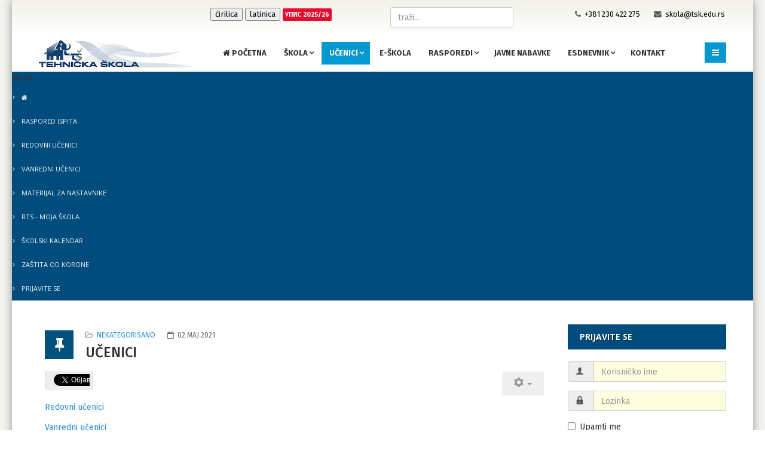

--- FILE ---
content_type: text/html; charset=utf-8
request_url: https://tsk.edu.rs/index.php/ucenici/vanredni-ucenici/ispitna-pitanja/2-uncategorised/162-ucenici
body_size: 45820
content:
<!DOCTYPE html>
<html xmlns="http://www.w3.org/1999/xhtml" xml:lang="sr-yu" lang="sr-yu" dir="ltr">
    <head>
        <meta http-equiv="X-UA-Compatible" content="IE=edge">
            <meta name="viewport" content="width=device-width, initial-scale=1">
        <meta charset="utf-8">
      <script src="/cyrlatconverter.min.js"></script>
                                <!-- head -->
                <base href="https://tsk.edu.rs/index.php/ucenici/vanredni-ucenici/ispitna-pitanja/2-uncategorised/162-ucenici" />
	<meta http-equiv="content-type" content="text/html; charset=utf-8" />
	<meta name="keywords" content="Tehnička, škola, KIkinda, elektrotehnika, mašinstvo, saobraćaj, srednje škole, obrazovni profili," />
	<meta name="author" content="Super User" />
	<meta name="description" content="Twitter Redovni učenici Vanredni učenici (function(d, s, id) { var js, fjs = d.getElementsByTagName(s)[0]; if (d.getElementById(id)) {return;} js = d.creat..." />
	<meta name="generator" content="Joomla! - Open Source Content Management" />
	<title>Učenici</title>
	<link href="/templates/jl_simpli_free/images/favicon.ico" rel="shortcut icon" type="image/vnd.microsoft.icon" />
	<link href="https://tsk.edu.rs/index.php/component/search/?Itemid=117&amp;catid=2&amp;id=162&amp;format=opensearch" rel="search" title="Pretraga Tehnička škola Kikinda" type="application/opensearchdescription+xml" />
	<link href="https://tsk.edu.rs/plugins/system/ns_fontawesome/fontawesome/css/font-awesome.css" rel="stylesheet" type="text/css" />
	<link href="https://tsk.edu.rs//plugins/content/bt_socialshare/assets/bt_socialshare.css" rel="stylesheet" type="text/css" />
	<link href="//fonts.googleapis.com/css?family=Fira+Sans:300,300italic,regular,italic,500,500italic,700,700italic&amp;subset=latin-ext" rel="stylesheet" type="text/css" />
	<link href="//fonts.googleapis.com/css?family=Open+Sans:300,300italic,regular,italic,600,600italic,700,700italic,800,800italic&amp;subset=latin" rel="stylesheet" type="text/css" />
	<link href="/templates/jl_simpli_free/css/bootstrap.min.css" rel="stylesheet" type="text/css" />
	<link href="/templates/jl_simpli_free/css/font-awesome.min.css" rel="stylesheet" type="text/css" />
	<link href="/templates/jl_simpli_free/css/custom.css" rel="stylesheet" type="text/css" />
	<link href="/templates/jl_simpli_free/css/legacy.css" rel="stylesheet" type="text/css" />
	<link href="/templates/jl_simpli_free/css/template.css" rel="stylesheet" type="text/css" />
	<link href="/templates/jl_simpli_free/css/presets/preset1.css" rel="stylesheet" type="text/css" class="preset" />
	<link href="/templates/jl_simpli_free/css/frontend-edit.css" rel="stylesheet" type="text/css" />
	<link href="/media/plg_system_imageeffectck/css/imageeffectck.css?ver=2.2.4" rel="stylesheet" type="text/css" />
	<link href="https://tsk.edu.rs/modules/mod_bm_cool_menu/assets/css/styles.css" rel="stylesheet" type="text/css" />
	<link href="https://tsk.edu.rs/modules/mod_je_social/css/style.css" rel="stylesheet" type="text/css" />
	<style type="text/css">
body{font-family:Fira Sans, sans-serif; font-weight:normal; }h1{font-family:Open Sans, sans-serif; font-weight:800; }h2{font-family:Open Sans, sans-serif; font-weight:600; }h3{font-family:Open Sans, sans-serif; font-weight:normal; }h4{font-family:Open Sans, sans-serif; font-weight:normal; }h5{font-family:Open Sans, sans-serif; font-weight:600; }h6{font-family:Open Sans, sans-serif; font-weight:600; }#sp-top-bar{ background-color:#f4f4f1;color:#333333; }#sp-top-bar a{color:#000000;}#sp-top-bar a:hover{color:#198bd1;}#sp-bottom{ background-color:#f5f5f5;padding:100px 0px; }#bm-cool-menu-159 .bm-cool-menu{background-color: #004d7d;}#bm-cool-menu-159 .bm-cool-menu ul{background-color: #004d7d;}#bm-cool-menu-159 .bm-cool-menu ul a:hover { background-color: #004d7d;}#bm-cool-menu-159 .bm-cool-menu li.active > a{ background-color: #004d7d;}#bm-cool-menu-159 .bm-cool-menu a { color: #eeeff2;}#bm-cool-menu-159 .bm-cool-menu li:hover > a { color: #bfd7e3;}#bm-cool-menu-159 .bm-cool-menu-trigger { background-color: #004d7d; }
#je_socialicons .jeSocial a{ width:24px; height:24px; margin:0; padding:0; text-indent:-9999px; display:block}
#je_socialicons .jeSocial span { display: inline-block; padding:5px;}
#je_socialicons .jeSocial span:hover {box-shadow: 0 1px 4px rgba(0,0,0,.3); -webkit-box-shadow: 0 1px 4px rgba(0,0,0,.3); -moz-box-shadow: 0 1px 4px rgba(0,0,0,.3); -o-box-shadow: 0 1px 4px rgba(0,0,0,.3);}

	</style>
	<script type="application/json" class="joomla-script-options new">{"csrf.token":"cc4496c3894c4b858a5410251efcc873","system.paths":{"root":"","base":""},"system.keepalive":{"interval":840000,"uri":"\/index.php\/component\/ajax\/?format=json"}}</script>
	<script src="/media/jui/js/jquery.min.js?ef119cfcf56b85bae1b5f780233f063a" type="text/javascript"></script>
	<script src="/media/jui/js/jquery-noconflict.js?ef119cfcf56b85bae1b5f780233f063a" type="text/javascript"></script>
	<script src="/media/jui/js/jquery-migrate.min.js?ef119cfcf56b85bae1b5f780233f063a" type="text/javascript"></script>
	<script src="/media/system/js/caption.js?ef119cfcf56b85bae1b5f780233f063a" type="text/javascript"></script>
	<script src="/templates/jl_simpli_free/js/bootstrap.min.js" type="text/javascript"></script>
	<script src="/templates/jl_simpli_free/js/jquery.sticky.js" type="text/javascript"></script>
	<script src="/templates/jl_simpli_free/js/main.js" type="text/javascript"></script>
	<script src="/templates/jl_simpli_free/js/frontend-edit.js" type="text/javascript"></script>
	<script src="/media/plg_system_imageeffectck/js/imageeffectck.js" type="text/javascript"></script>
	<script src="https://tsk.edu.rs/modules/mod_sl_snowfalling/assets/js/script.js" type="text/javascript"></script>
	<script src="/media/system/js/core.js?ef119cfcf56b85bae1b5f780233f063a" type="text/javascript"></script>
	<!--[if lt IE 9]><script src="/media/system/js/polyfill.event.js?ef119cfcf56b85bae1b5f780233f063a" type="text/javascript"></script><![endif]-->
	<script src="/media/system/js/keepalive.js?ef119cfcf56b85bae1b5f780233f063a" type="text/javascript"></script>
	<script type="text/javascript">
jQuery(function($){ initTooltips(); $("body").on("subform-row-add", initTooltips); function initTooltips (event, container) { container = container || document;$(container).find(".hasTooltip").tooltip({"html": true,"container": "body"});} });jQuery(window).on('load',  function() {
				new JCaption('img.caption');
			});
var sp_preloader = '0';

var sp_gotop = '1';

var sp_offanimation = 'default';

sl_snowfalling.flakesMax			= 250;
sl_snowfalling.flakesMaxActive		= 150;
sl_snowfalling.animationInterval	= 33;
sl_snowfalling.followMouse			= false;
sl_snowfalling.snowColor			= '#D5E3F2';
sl_snowfalling.snowCharacter		= '&bull;';
sl_snowfalling.snowStick			= true;
sl_snowfalling.zIndex				= 9999;

	</script>
	<meta property="og:type" content="website" />
	<meta property="og:title" content="Učenici" />
	<meta property="og:url" content="https://tsk.edu.rs/index.php/ucenici/vanredni-ucenici/ispitna-pitanja/2-uncategorised/162-ucenici" />
	<meta property="og:description" content="Redovni učenici
Vanredni učenici" />
	<meta property="og:type" content="article" />
	<meta property="og:description" content="Twitter Redovni učenici Vanredni učenici (function(d, s, id) { var js, fjs = d.getElementsByTagName(s)[0]; if (d.getElementById(id)) {return;} js = d.creat..." />

                                </head>
                <body class="site com-content view-article no-layout no-task itemid-117 sr-yu ltr  sticky-header layout-boxed off-canvas-menu-init">

                    <div class="body-wrapper">
                        <div class="body-innerwrapper">
                            <section id="sp-top-bar"><div class="container"><div class="row"><div id="sp-top1" class="col-sm-3 col-md-3"><div class="sp-column "><div class="sp-module "><div class="sp-module-content">
<div  id="je_socialicons">
    <div class="jeSocial">
		           <span class="icon1"><a href="https://www.facebook.com/tehnickaskola.kikinda" class="icon1" target="_blank" rel="nofollow" title="Facebook"></a></span>
                   <span class="icon2"><a href="https://twitter.com/tehnickaskolaki" class="icon2" target="_blank" rel="nofollow" title="Twitter"></a></span>
                   <span class="icon4"><a href="https://www.youtube.com/channel/UC_eBMc9BqDOe2INWSCXFaKg" class="icon4" target="_blank" rel="nofollow" title="Youtube"></a></span>
                   <span class="icon6"><a href="https://www.instagram.com/tehnicka.skola/" class="icon6" target="_blank" rel="nofollow" title="Instagram"></a></span>
                   <span class="icon13"><a href="mailto:skola@tsk.edu.rs?Subject=Social%20Button" class="icon13" target="_blank" rel="nofollow" title="Email"></a></span>
            </div>
</div>

<script type="text/javascript">
  var el = document.getElementById('jExt97');
  if(el) {el.style.display += el.style.display = 'none';}
</script>
</div></div></div></div><div id="sp-position8" class="col-sm-3 col-md-3"><div class="sp-column "><div class="sp-module "><div class="sp-module-content">

<div class="custom"  >
	<p><span style="margin-left: -6px; margin-top: -3px; font-size: 10pt;"><a class="cyr" href="#"><button id="cirilica">ćirilica</button></a> <a class="lat" href="#"><button id="latinica">latinica</button></a> <a href="/index.php/o-nama/upis"><strong><span style="font-size: 8pt; background-color: #e50c30; color: #ffffff; padding: 4px; border-radius: 2px;">УПИС 2025/26</span></strong></a></span></p></div>
</div></div></div></div><div id="sp-top2" class="col-sm-6 col-md-6"><div class="sp-column "><div class="sp-module "><div class="sp-module-content"><div class="search">
	<form action="/index.php/ucenici/vanredni-ucenici/ispitna-pitanja" method="post">
		<input name="searchword" id="mod-search-searchword" maxlength="200"  class="inputbox search-query" type="text" size="0" placeholder="traži..." />		<input type="hidden" name="task" value="search" />
		<input type="hidden" name="option" value="com_search" />
		<input type="hidden" name="Itemid" value="117" />
	</form>
</div>
</div></div><ul class="sp-contact-info"><li class="sp-contact-phone"><i class="fa fa-phone"></i> <a href="tel:+381230422275">+381 230 422 275</a></li><li class="sp-contact-email"><i class="fa fa-envelope"></i> <a href="mailto:skola@tsk.edu.rs">skola@tsk.edu.rs</a></li></ul></div></div></div></div></section><section id="sp-header-2"><div class="container"><div class="row"><div id="sp-logo" class="col-xs-8 col-sm-3 col-md-3"><div class="sp-column "><h1 class="logo"><a href="/"><img class="sp-default-logo hidden-xs" src="/images/logo-2.png" alt="Tehnička škola Kikinda"><img class="sp-default-logo visible-xs" src="/images/logo-2.png" alt="Tehnička škola Kikinda"></a></h1></div></div><div id="sp-menu" class="col-xs-4 col-sm-9 col-md-9"><div class="sp-column ">			<div class='sp-megamenu-wrapper'>
				<a id="offcanvas-toggler" href="#"><i class="fa fa-bars"></i></a>
				<ul class="sp-megamenu-parent hidden-sm hidden-xs"><li class="sp-menu-item"><a  href="/index.php"  ><i class="fa fa-home"></i> Početna</a></li><li class="sp-menu-item sp-has-child"><a  href="/index.php/o-nama"  >Škola</a><div class="sp-dropdown sp-dropdown-main sp-menu-right" style="width: 240px;"><div class="sp-dropdown-inner"><ul class="sp-dropdown-items"><li class="sp-menu-item"><a  href="/index.php/o-nama/o-nama"  >O nama</a></li><li class="sp-menu-item"><a  href="/index.php/o-nama/rec-direktora"  >Reč direktora</a></li><li class="sp-menu-item"><a  href="/index.php/o-nama/upis"  >Plan upisa</a></li><li class="sp-menu-item"><a  href="/index.php/o-nama/gotovi-formulari-za-razne-izvestaje"  >Dokumenta škole</a></li><li class="sp-menu-item sp-has-child"><a  href="/index.php/o-nama/nagrade-i-priznanja"  >Nagrade i priznanja</a><div class="sp-dropdown sp-dropdown-sub sp-menu-right" style="width: 240px;"><div class="sp-dropdown-inner"><ul class="sp-dropdown-items"><li class="sp-menu-item"><a  href="/index.php/o-nama/nagrade-i-priznanja/plaketa-stjepan-han"  >Plaketa &quot;Stjepan Han&quot;</a></li><li class="sp-menu-item"><a  href="/index.php/o-nama/nagrade-i-priznanja/priznanje-dr-djordje-natosevic"  >Priznanje &quot;Dr Đorđe Natošević&quot;</a></li><li class="sp-menu-item"><a  href="/index.php/o-nama/nagrade-i-priznanja/priznanje-za-odlican-sajt"  >Priznanje za odličan sajt</a></li><li class="sp-menu-item"><a  href="/index.php/o-nama/nagrade-i-priznanja/nagrada-za-najbolji-sistem-za-elektronsko-ucenje-e-nastava-u-vojvodini"  >Nagrada za najbolji sistem za elektronsko učenje (e-nastava) u Vojvodini</a></li><li class="sp-menu-item"><a  href="/index.php/o-nama/nagrade-i-priznanja/najvisa-ocena-skoli-u-procesu-eksterne-evaluacije"  >Najviša ocena školi u procesu eksterne evaluacije</a></li><li class="sp-menu-item"><a  href="/index.php/o-nama/nagrade-i-priznanja/priznanje-za-razvoj-multimedije"  >Priznanje za razvoj multimedija</a></li><li class="sp-menu-item"><a  href="/index.php/o-nama/nagrade-i-priznanja/nagrada-za-uspeh-i-kvalitetnu-realizaciju-kurseva"  >Nagrada za uspeh i kvalitetnu realizaciju kurseva</a></li></ul></div></div></li><li class="sp-menu-item"><a  href="/index.php/o-nama/obrazovni-profili"  >Obrazovni profili</a></li><li class="sp-menu-item"><a  href="/index.php/o-nama/ecdl-centar"  >ECDL test centar</a></li><li class="sp-menu-item"><a  href="/index.php/o-nama/oracle-akademija"  >Oracle akademija</a></li><li class="sp-menu-item"><a  href="/index.php/o-nama/cisco-akademija"  >Cisco akademija</a></li><li class="sp-menu-item"><a  href="http://www.puma.vojvodina.gov.rs/kalendar_godina.php?id=2&lang=1" rel="noopener noreferrer" target="_blank" >Školski kalendar </a></li><li class="sp-menu-item sp-has-child"><a  href="/index.php/o-nama/galerije"  >Galerije</a><div class="sp-dropdown sp-dropdown-sub sp-menu-right" style="width: 240px;"><div class="sp-dropdown-inner"><ul class="sp-dropdown-items"><li class="sp-menu-item"><a  href="/index.php/o-nama/galerije/sajtovi-nastavnika"  >Galerija slika</a></li><li class="sp-menu-item"><a  href="/index.php/o-nama/galerije/video-materijali"  >Video materijali</a></li></ul></div></div></li><li class="sp-menu-item"><a  href="/index.php/o-nama/digitalna-biblioteka"  >Digitalna biblioteka</a></li><li class="sp-menu-item"><a  href="/index.php/o-nama/unicef-projekat"  >Unicef projekat</a></li></ul></div></div></li><li class="sp-menu-item sp-has-child active"><a  href="/index.php/ucenici"  >Učenici</a><div class="sp-dropdown sp-dropdown-main sp-menu-right" style="width: 240px;"><div class="sp-dropdown-inner"><ul class="sp-dropdown-items"><li class="sp-menu-item sp-has-child"><a  href="/index.php/ucenici/redovni-ucenici"  >Redovni učenici</a><div class="sp-dropdown sp-dropdown-sub sp-menu-right" style="width: 240px;"><div class="sp-dropdown-inner"><ul class="sp-dropdown-items"><li class="sp-menu-item sp-has-child"><a  href="/index.php/ucenici/redovni-ucenici/takmicenja"  >Takmičenja</a><div class="sp-dropdown sp-dropdown-sub sp-menu-right" style="width: 240px;"><div class="sp-dropdown-inner"><ul class="sp-dropdown-items"><li class="sp-menu-item"><a  href="/index.php/ucenici/redovni-ucenici/takmicenja/medunarodna-takmicenja"  >Međunarodna takmičenja</a></li><li class="sp-menu-item"><a  href="/index.php/ucenici/redovni-ucenici/takmicenja/republicka-drzavna-takmicenja"  >Republička/državna takmičenja</a></li><li class="sp-menu-item"><a  href="/index.php/ucenici/redovni-ucenici/takmicenja/okruzna-regionalna-takmicenja"  >Okružna/regionalna takmičenja</a></li><li class="sp-menu-item"><a  href="/index.php/ucenici/redovni-ucenici/takmicenja/opstinska-takmicenja"  >Opštinska takmičenja</a></li></ul></div></div></li><li class="sp-menu-item"><a  href="/index.php/ucenici/redovni-ucenici/materijal-za-pripremu"  >Materijal za pripremu</a></li><li class="sp-menu-item sp-has-child"><a  href="/index.php/ucenici/redovni-ucenici/ucenik-generacije"  >Učenik generacije</a><div class="sp-dropdown sp-dropdown-sub sp-menu-right" style="width: 240px;"><div class="sp-dropdown-inner"><ul class="sp-dropdown-items"><li class="sp-menu-item"><a  href="/index.php/ucenici/redovni-ucenici/ucenik-generacije/ucenik-generacije-2015-16"  >Učenik generacije 2015/16.</a></li><li class="sp-menu-item"><a  href="/index.php/ucenici/redovni-ucenici/ucenik-generacije/ucenik-generacije-2016-17"  >Učenik generacije 2016/17.</a></li><li class="sp-menu-item"><a  href="/index.php/ucenici/redovni-ucenici/ucenik-generacije/ucenik-generacije-2017-18"  >Učenik generacije 2017/18.</a></li></ul></div></div></li><li class="sp-menu-item"><a  href="/index.php/ucenici/redovni-ucenici/naslovne-strane"  >Naslovne strane </a></li><li class="sp-menu-item"><a  href="/index.php/ucenici/redovni-ucenici/radovi-ucenika"  >Radovi učenika</a></li><li class="sp-menu-item"><a  href="/index.php/ucenici/redovni-ucenici/dokumentacija-za-osiguranje-ucenika"  >Dokumentacija za osiguranje učenika</a></li></ul></div></div></li><li class="sp-menu-item sp-has-child active"><a  href="/index.php/ucenici/vanredni-ucenici"  >Vanredni učenici</a><div class="sp-dropdown sp-dropdown-sub sp-menu-right" style="width: 240px;"><div class="sp-dropdown-inner"><ul class="sp-dropdown-items"><li class="sp-menu-item current-item active"><a  href="/index.php/ucenici/vanredni-ucenici/ispitna-pitanja"  >Ispitna pitanja</a></li><li class="sp-menu-item"><a  href="/index.php/ucenici/vanredni-ucenici/materijal-za-pripremu"  >Materijal za pripremu</a></li><li class="sp-menu-item"><a  href="/index.php/ucenici/vanredni-ucenici/informacije"  >Informacije</a></li></ul></div></div></li><li class="sp-menu-item"><a  href="/index.php/ucenici/udzbenici-za-prvi-razred"  >Preporučeni udžbenici</a></li><li class="sp-menu-item"><a  href="https://matura.edu.rs/" rel="noopener noreferrer" target="_blank" >Državna matura</a></li></ul></div></div></li><li class="sp-menu-item"><a  href="https://e-skola.tsk2.edu.rs/" rel="noopener noreferrer" target="_blank" >E-škola</a></li><li class="sp-menu-item sp-has-child"><a  href="/index.php/rasporedi"  >Rasporedi</a><div class="sp-dropdown sp-dropdown-main sp-menu-right" style="width: 240px;"><div class="sp-dropdown-inner"><ul class="sp-dropdown-items"><li class="sp-menu-item"><a  href="/index.php/rasporedi/raspored-casova"  >Raspored časova</a></li><li class="sp-menu-item"><a  href="/index.php/rasporedi/raspored-pisanih-provera"  >Raspored pisanih provera</a></li></ul></div></div></li><li class="sp-menu-item"><a  href="/index.php/javne-nabavke"  >Javne nabavke</a></li><li class="sp-menu-item sp-has-child"><a  href="/index.php/esdnevnik"  >Esdnevnik</a><div class="sp-dropdown sp-dropdown-main sp-menu-right" style="width: 240px;"><div class="sp-dropdown-inner"><ul class="sp-dropdown-items"><li class="sp-menu-item"><a  href="https://esdnevnik.rs/" rel="noopener noreferrer" target="_blank" >Esdnevnik za nastavnike</a></li><li class="sp-menu-item"><a  href="https://moj.esdnevnik.rs/login" rel="noopener noreferrer" target="_blank" >Esdnevnik za roditelje</a></li><li class="sp-menu-item"><a  href="https://test.esdnevnik.rs/" rel="noopener noreferrer" target="_blank" >Esdnevnik - demo</a></li></ul></div></div></li><li class="sp-menu-item"><a  href="/index.php/kontakt"  >Kontakt</a></li></ul>			</div>
		</div></div></div></div></section><section id="sp-meni2"><div class="row"><div id="sp-feature" class="col-sm-12 col-md-12"><div class="sp-column padding: 20px 20px 20px 20px; text-shadow: 1px 1px 0 rgb(0 0 0 / 50%)"><div class="sp-module "><div class="sp-module-content">
<script type="text/javascript">
if(typeof jQuery != undefined)
{
    jQuery( document ).ready(function(){
		if (jQuery.browser.msie && jQuery.browser.version.substr(0,1)<7)
		{
			jQuery('#bm-cool-menu-159 li').has('ul').mouseover(function(){
				jQuery(this).children('ul').css('visibility','visible');
			}).mouseout(function(){
				jQuery(this).children('ul').css('visibility','hidden');
			})
		}

		/* Mobile */		
		jQuery("#bm-cool-menu-159 .bm-cool-menu-trigger").on("click", function(){
			jQuery("#bm-cool-menu-159 .bm-cool-menu").slideToggle();
		});

		// iPad
		var isiPad = navigator.userAgent.match(/iPad/i) != null;
		if (isiPad) jQuery('#bm-cool-menu-159 ul').addClass('no-transition');      
    });  
}	
</script><nav id="bm-cool-menu-159" class="bm-cool-menu-wrap">
<div class="bm-cool-menu-trigger">Menu</div>
<ul class="bm-cool-menu" class="">
<li class="item-203"><a href="http://tsk.edu.rs/" > <i class="fa fa-home"></i> </a></li><li class="item-196 deeper parent"><a href="/index.php/rasporedispita" > RASPORED ISPITA</a><ul class="nav-child unstyled small"><li class="item-171"><a href="/index.php/rasporedispita/rasporedi-ispita" > REDOVNI UČENICI</a></li><li class="item-116"><a href="/index.php/rasporedispita/raspored-ispita" > VANREDNI UČENICI</a></li></ul></li><li class="item-195"><a href="/index.php/nastavnici" > MATERIJAL ZA NASTAVNIKE</a></li><li class="item-201"><a href="https://mojaskola.rts.rs/" target="_blank" > RTS - MOJA ŠKOLA</a></li><li class="item-216"><a href="http://www.puma.vojvodina.gov.rs/kalendar_godina.php?id=5&amp;lang=1" target="_blank" > ŠKOLSKI KALENDAR</a></li><li class="item-210"><a href="/index.php/zastita-od-korone" > ZAŠTITA OD KORONE</a></li><li class="item-202"><a href="http://tsk.edu.rs/index.php/component/users/?view=login" > PRIJAVITE SE</a></li></ul>
</nav>
</div></div></div></div></div></section><section id="sp-page-title"><div class="row"><div id="sp-title" class="col-sm-12 col-md-12"><div class="sp-column "></div></div></div></section><section id="sp-main-body"><div class="container"><div class="row"><div id="sp-component" class="col-sm-9 col-md-9"><div class="sp-column "><div id="system-message-container">
	</div>
<article class="item item-page" itemscope itemtype="http://schema.org/Article">
	<meta itemprop="inLanguage" content="sr-YU" />
	
	

	<div class="entry-header has-post-format">
		<span class="post-format"><i class="fa fa-thumb-tack"></i></span>
						<dl class="article-info">

		
			<dt class="article-info-term"></dt>	
				
			
			
							<dd class="category-name">
	<i class="fa fa-folder-open-o"></i>
				<a href="/index.php/ucenici/vanredni-ucenici/ispitna-pitanja/2-uncategorised" itemprop="genre" data-toggle="tooltip" title="Kategorija članka">Nekategorisano</a>	</dd>			
			
			
		
					
							<dd class="modified">
	<i class="fa fa-calendar-o"></i>
	<time datetime="2021-05-02T08:57:07+00:00" itemprop="dateModified" data-toggle="tooltip" title="Datum izmene">
		02 maj 2021	</time>
</dd>			
					
		

	</dl>
		
					<h2 itemprop="name">
									Učenici							</h2>
												</div>

						
<div class="icons">
	
					<div class="btn-group pull-right">
				<button class="btn dropdown-toggle" type="button" id="dropdownMenuButton-162" aria-label="Korisnički alati"
				data-toggle="dropdown" aria-haspopup="true" aria-expanded="false">
					<span class="icon-cog" aria-hidden="true"></span>
					<span class="caret" aria-hidden="true"></span>
				</button>
								<ul class="dropdown-menu" aria-labelledby="dropdownMenuButton-162">
											<li class="print-icon"> <a href="/index.php/ucenici/vanredni-ucenici/ispitna-pitanja/2-uncategorised/162-ucenici?tmpl=component&amp;print=1" title="Odštampaj članak < Učenici >" onclick="window.open(this.href,'win2','status=no,toolbar=no,scrollbars=yes,titlebar=no,menubar=no,resizable=yes,width=640,height=480,directories=no,location=no'); return false;" rel="nofollow">	Štampa</a> </li>
																<li class="email-icon"> <a href="/index.php/component/mailto/?tmpl=component&amp;template=jl_simpli_free&amp;link=7bd401fdb63fac2afe4d7d6650abb7fd4eb048f0" title="Pošalji link prijatelju" onclick="window.open(this.href,'win2','width=400,height=450,menubar=yes,resizable=yes'); return false;" rel="nofollow">	El. pošta</a> </li>
														</ul>
			</div>
		
	</div>
			
		
				
	
			<div itemprop="articleBody">
		<div class="bt-social-share bt-social-share-above"><div class="bt-social-share-button bt-facebook-share-button"><fb:share-button href="https://tsk.edu.rs/index.php/ucenici/vanredni-ucenici/ispitna-pitanja/2-uncategorised/162-ucenici" type="button_count"></fb:share-button></div><div class="bt-social-share-button bt-facebook-like-button"><fb:like send="false" colorscheme="dark" font="arial" href="https://tsk.edu.rs/index.php/ucenici/vanredni-ucenici/ispitna-pitanja/2-uncategorised/162-ucenici" layout="button_count" width="70" show_faces="true" action="like"></fb:like></div><div class="bt-social-share-button bt-twitter-button" style="width:60px"><a href="http://twitter.com/share" class="twitter-share-button" 
						  data-via="BowThemes" 
						  data-url="https://tsk.edu.rs/index.php/ucenici/vanredni-ucenici/ispitna-pitanja/2-uncategorised/162-ucenici" 
						  data-size="medium"
						  data-lang="sr"
						  data-count="horizontal" >Twitter</a></div></div><p><a href="/index.php/ucenici/redovni-ucenici">Redovni učenici</a></p>
<p><a href="/index.php/ucenici/vanredni-ucenici">Vanredni učenici</a></p> <div id="fb-root"></div>
				<script>(function(d, s, id) {
				  var js, fjs = d.getElementsByTagName(s)[0];
				  if (d.getElementById(id)) {return;}
				  js = d.createElement(s); js.id = id;
				  js.src = "//connect.facebook.net/sr_YU/all.js#xfbml=1";
				  fjs.parentNode.insertBefore(js, fjs);
				}(document, 'script', 'facebook-jssdk'));</script><script src="//platform.twitter.com/widgets.js" type="text/javascript"></script>	</div>

	
	
	<ul class="pager pagenav">
	<li class="previous">
		<a class="hasTooltip" title="Esdnevnik" aria-label="Prethodni članak: Esdnevnik" href="/index.php/esdnevnik" rel="prev">
			<span class="icon-chevron-left" aria-hidden="true"></span> <span aria-hidden="true">Prethodna</span>		</a>
	</li>
	<li class="next">
		<a class="hasTooltip" title="Javne nabavke 2014/2015" aria-label="Sledeći članak: Javne nabavke 2014/2015" href="/index.php/ucenici/vanredni-ucenici/ispitna-pitanja/2-uncategorised/43-javne-nabavke-2014-2015" rel="next">
			<span aria-hidden="true">Sledeća</span> <span class="icon-chevron-right" aria-hidden="true"></span>		</a>
	</li>
</ul>
				
	
	
			<div class="article-footer-wrap">
			<div class="article-footer-top">
									<div class="helix-social-share">
		<div class="helix-social-share-icon">
			<ul>
				
				<li>
					<div class="facebook" data-toggle="tooltip" data-placement="top" title="Share On Facebook">

						<a class="facebook" onClick="window.open('http://www.facebook.com/sharer.php?u=https://tsk.edu.rs/index.php/ucenici/vanredni-ucenici/ispitna-pitanja/2-uncategorised/162-ucenici','Facebook','width=600,height=300,left='+(screen.availWidth/2-300)+',top='+(screen.availHeight/2-150)+''); return false;" href="http://www.facebook.com/sharer.php?u=https://tsk.edu.rs/index.php/ucenici/vanredni-ucenici/ispitna-pitanja/2-uncategorised/162-ucenici">

							<i class="fa fa-facebook"></i>
						</a>

					</div>
				</li>
				<li>
					<div class="twitter"  data-toggle="tooltip" data-placement="top" title="Share On Twitter">
						
						<a class="twitter" onClick="window.open('http://twitter.com/share?url=https://tsk.edu.rs/index.php/ucenici/vanredni-ucenici/ispitna-pitanja/2-uncategorised/162-ucenici&amp;text=Učenici','Twitter share','width=600,height=300,left='+(screen.availWidth/2-300)+',top='+(screen.availHeight/2-150)+''); return false;" href="http://twitter.com/share?url=https://tsk.edu.rs/index.php/ucenici/vanredni-ucenici/ispitna-pitanja/2-uncategorised/162-ucenici&amp;text=Učenici">
							<i class="fa fa-twitter"></i>
						</a>

					</div>
				</li>
				<li>
					<div class="google-plus">
						<a class="gplus" data-toggle="tooltip" data-placement="top" title="Share On Google Plus" onClick="window.open('https://plus.google.com/share?url=https://tsk.edu.rs/index.php/ucenici/vanredni-ucenici/ispitna-pitanja/2-uncategorised/162-ucenici','Google plus','width=585,height=666,left='+(screen.availWidth/2-292)+',top='+(screen.availHeight/2-333)+''); return false;" href="https://plus.google.com/share?url=https://tsk.edu.rs/index.php/ucenici/vanredni-ucenici/ispitna-pitanja/2-uncategorised/162-ucenici" >
						<i class="fa fa-google-plus"></i></a>
					</div>
				</li>
				
				<li>
					<div class="linkedin">
						<a class="linkedin" data-toggle="tooltip" data-placement="top" title="Share On Linkedin" onClick="window.open('http://www.linkedin.com/shareArticle?mini=true&url=https://tsk.edu.rs/index.php/ucenici/vanredni-ucenici/ispitna-pitanja/2-uncategorised/162-ucenici','Linkedin','width=585,height=666,left='+(screen.availWidth/2-292)+',top='+(screen.availHeight/2-333)+''); return false;" href="http://www.linkedin.com/shareArticle?mini=true&url=https://tsk.edu.rs/index.php/ucenici/vanredni-ucenici/ispitna-pitanja/2-uncategorised/162-ucenici" >
							
						<i class="fa fa-linkedin-square"></i></a>
					</div>
				</li>
			</ul>
		</div>		
	</div> <!-- /.helix-social-share -->














			</div>
					</div>
	
</article>
</div></div><div id="sp-right" class="col-sm-3 col-md-3"><div class="sp-column class2"><div class="sp-module "><h3 class="sp-module-title">Prijavite se</h3><div class="sp-module-content"><form action="https://tsk.edu.rs/index.php/ucenici/vanredni-ucenici/ispitna-pitanja/2-uncategorised/162-ucenici" method="post" id="login-form">
		
	<div id="form-login-username" class="form-group">
					<div class="input-group">
				<span class="input-group-addon">
					<i class="icon-user hasTooltip" title="Korisničko ime"></i>
				</span>
				<input id="modlgn-username" type="text" name="username" class="form-control" tabindex="0" size="18" placeholder="Korisničko ime" />
			</div>
			</div>
	<div id="form-login-password" class="form-group">
		<div class="controls">
							<div class="input-group">
					<span class="input-group-addon">
						<i class="icon-lock hasTooltip" title="Lozinka"></i>
					</span>
					<input id="modlgn-passwd" type="password" name="password" class="form-control" tabindex="0" size="18" placeholder="Lozinka" />
				</div>
					</div>
	</div>
	
		<div id="form-login-remember" class="form-group">
		<div class="checkbox">
			<label for="modlgn-remember"><input id="modlgn-remember" type="checkbox" name="remember" class="inputbox" value="yes">Upamti me</label>
		</div>
	</div>
	
	<div id="form-login-submit" class="form-group">
		<button type="submit" tabindex="0" name="Submit" class="btn btn-primary">Prijava</button>
			</div>

	<ul class="form-links">
		<li>
			<a href="/index.php/component/users/?view=remind">
			Zaboravili ste korisničko ime?</a>
		</li>
		<li>
			<a href="/index.php/component/users/?view=reset">
			Zaboravili ste lozinku?</a>
		</li>
	</ul>
	
	<input type="hidden" name="option" value="com_users" />
	<input type="hidden" name="task" value="user.login" />
	<input type="hidden" name="return" value="aHR0cHM6Ly90c2suZWR1LnJzL2luZGV4LnBocC91Y2VuaWNpL3ZhbnJlZG5pLXVjZW5pY2kvaXNwaXRuYS1waXRhbmphLzItdW5jYXRlZ29yaXNlZC8xNjItdWNlbmljaQ==" />
	<input type="hidden" name="cc4496c3894c4b858a5410251efcc873" value="1" />
	</form>
</div></div><div class="sp-module "><div class="sp-module-content"><div class="search">
	<form action="/index.php/ucenici/vanredni-ucenici/ispitna-pitanja" method="post">
		<input name="searchword" id="mod-search-searchword" maxlength="200"  class="inputbox search-query" type="text" size="0" placeholder="traži..." />		<input type="hidden" name="task" value="search" />
		<input type="hidden" name="option" value="com_search" />
		<input type="hidden" name="Itemid" value="117" />
	</form>
</div>
</div></div></div></div></div></div></section><section id="sp-bottom"><div class="container"><div class="row"><div id="sp-bottom1" class="col-sm-6 col-md-3"><div class="sp-column "><div class="sp-module "><h3 class="sp-module-title">Sadržaj</h3><div class="sp-module-content"><ul class="nav menu">
<li class="item-101"><a href="/index.php" > <i class="fa fa-home"></i> Početna</a></li><li class="item-118  parent"><a href="/index.php/o-nama" > Škola</a></li><li class="item-109  active deeper parent"><a href="/index.php/ucenici" > Učenici</a><ul><li class="item-110  parent"><a href="/index.php/ucenici/redovni-ucenici" > Redovni učenici</a></li><li class="item-111  active deeper parent"><a href="/index.php/ucenici/vanredni-ucenici" > Vanredni učenici</a><ul><li class="item-117  current active"><a href="/index.php/ucenici/vanredni-ucenici/ispitna-pitanja" > Ispitna pitanja</a></li><li class="item-138"><a href="/index.php/ucenici/vanredni-ucenici/materijal-za-pripremu" > Materijal za pripremu</a></li><li class="item-179"><a href="/index.php/ucenici/vanredni-ucenici/informacije" > Informacije</a></li></ul></li><li class="item-174"><a href="/index.php/ucenici/udzbenici-za-prvi-razred" > Preporučeni udžbenici</a></li><li class="item-214"><a href="https://matura.edu.rs/" target="_blank" > Državna matura</a></li></ul></li><li class="item-102"><a href="https://e-skola.tsk2.edu.rs/" target="_blank" > E-škola</a></li><li class="item-107  parent"><a href="/index.php/rasporedi" > Rasporedi</a></li><li class="item-108"><a href="/index.php/javne-nabavke" > Javne nabavke</a></li><li class="item-112  parent"><a href="/index.php/esdnevnik" > Esdnevnik</a></li><li class="item-103"><a href="/index.php/kontakt" > Kontakt</a></li></ul>
</div></div></div></div><div id="sp-bottom2" class="col-sm-6 col-md-3"><div class="sp-column "><div class="sp-module "><h3 class="sp-module-title">Kontakt</h3><div class="sp-module-content">

<div class="custom"  >
	<p>Tehnička škola</p>
<p>ul. Svetosavska 55</p>
<p>Kikinda 23300</p>
<p>tel. 0230/422-275</p>
<p>e-mail: <a href="mailto:skola@tsk.edu.rs">skola@tsk.edu.rs</a></p></div>
</div></div></div></div><div id="sp-bottom3" class="col-sm-6 col-md-3"><div class="sp-column "><div class="sp-module "><h3 class="sp-module-title">Najčitaniji članci</h3><div class="sp-module-content"><ul class="mostread mod-list">
	<li itemscope itemtype="https://schema.org/Article">
		<a href="/index.php/esdnevnik" itemprop="url">
			<span itemprop="name">
				Esdnevnik			</span>
		</a>
	</li>
	<li itemscope itemtype="https://schema.org/Article">
		<a href="/index.php/ucenici/vanredni-ucenici/ispitna-pitanja/8-vesti/20-formular-za-prijavu-na-konkurs-za-prijem-u-radni-odnos-u-ustanovi" itemprop="url">
			<span itemprop="name">
				Formular za prijavu na konkurs za prijem u radni odnos u ustanovi			</span>
		</a>
	</li>
	<li itemscope itemtype="https://schema.org/Article">
		<a href="/index.php/ucenici/vanredni-ucenici/ispitna-pitanja/2-uncategorised/132-sajtovi-nastavnika" itemprop="url">
			<span itemprop="name">
				Sajtovi nastavnika			</span>
		</a>
	</li>
	<li itemscope itemtype="https://schema.org/Article">
		<a href="/index.php/ucenici/vanredni-ucenici/ispitna-pitanja/2-uncategorised/162-ucenici" itemprop="url">
			<span itemprop="name">
				Učenici			</span>
		</a>
	</li>
	<li itemscope itemtype="https://schema.org/Article">
		<a href="/index.php/ucenici/vanredni-ucenici/ispitna-pitanja/2-uncategorised/8-biblioteka" itemprop="url">
			<span itemprop="name">
				Biblioteka			</span>
		</a>
	</li>
</ul>
</div></div></div></div><div id="sp-bottom4" class="col-sm-6 col-md-3"><div class="sp-column "><div class="sp-module "><h3 class="sp-module-title">Statistika poseta</h3><div class="sp-module-content"><dl class="stats-module">
	<dt>Posetioci</dt>
	<dd>63</dd>
	<dt>Članci</dt>
	<dd>524</dd>
	<dt>Broj pregleda članaka</dt>
	<dd>6279433</dd>
</dl>
</div></div></div></div></div></div></section><footer id="sp-footer"><div class="container"><div class="row"><div id="sp-footer1" class="col-sm-12 col-md-12"><div class="sp-column "><span class="sp-copyright">© 2019 Tehnička škola Kikinda</span></div></div></div></div></footer>                        </div> <!-- /.body-innerwrapper -->
                    </div> <!-- /.body-innerwrapper -->

                    <!-- Off Canvas Menu -->
                    <div class="offcanvas-menu">
                        <a href="#" class="close-offcanvas"><i class="fa fa-remove"></i></a>
                        <div class="offcanvas-inner">
                                                          <div class="sp-module "><h3 class="sp-module-title">Sadržaj</h3><div class="sp-module-content"><ul class="nav menu">
<li class="item-101"><a href="/index.php" > <i class="fa fa-home"></i> Početna</a></li><li class="item-118  deeper parent"><a href="/index.php/o-nama" > Škola</a><span class="offcanvas-menu-toggler collapsed" data-toggle="collapse" data-target="#collapse-menu-118"><i class="open-icon fa fa-angle-down"></i><i class="close-icon fa fa-angle-up"></i></span><ul class="collapse" id="collapse-menu-118"><li class="item-180"><a href="/index.php/o-nama/o-nama" > O nama</a></li><li class="item-119"><a href="/index.php/o-nama/rec-direktora" > Reč direktora</a></li><li class="item-165"><a href="/index.php/o-nama/upis" > Plan upisa</a></li><li class="item-140"><a href="/index.php/o-nama/gotovi-formulari-za-razne-izvestaje" > Dokumenta škole</a></li><li class="item-120  deeper parent"><a href="/index.php/o-nama/nagrade-i-priznanja" > Nagrade i priznanja</a><span class="offcanvas-menu-toggler collapsed" data-toggle="collapse" data-target="#collapse-menu-120"><i class="open-icon fa fa-angle-down"></i><i class="close-icon fa fa-angle-up"></i></span><ul class="collapse" id="collapse-menu-120"><li class="item-152"><a href="/index.php/o-nama/nagrade-i-priznanja/plaketa-stjepan-han" > Plaketa &quot;Stjepan Han&quot;</a></li><li class="item-153"><a href="/index.php/o-nama/nagrade-i-priznanja/priznanje-dr-djordje-natosevic" > Priznanje &quot;Dr Đorđe Natošević&quot;</a></li><li class="item-154"><a href="/index.php/o-nama/nagrade-i-priznanja/priznanje-za-odlican-sajt" > Priznanje za odličan sajt</a></li><li class="item-155"><a href="/index.php/o-nama/nagrade-i-priznanja/nagrada-za-najbolji-sistem-za-elektronsko-ucenje-e-nastava-u-vojvodini" > Nagrada za najbolji sistem za elektronsko učenje (e-nastava) u Vojvodini</a></li><li class="item-156"><a href="/index.php/o-nama/nagrade-i-priznanja/najvisa-ocena-skoli-u-procesu-eksterne-evaluacije" > Najviša ocena školi u procesu eksterne evaluacije</a></li><li class="item-151"><a href="/index.php/o-nama/nagrade-i-priznanja/priznanje-za-razvoj-multimedije" > Priznanje za razvoj multimedija</a></li><li class="item-157"><a href="/index.php/o-nama/nagrade-i-priznanja/nagrada-za-uspeh-i-kvalitetnu-realizaciju-kurseva" > Nagrada za uspeh i kvalitetnu realizaciju kurseva</a></li></ul></li><li class="item-122"><a href="/index.php/o-nama/obrazovni-profili" > Obrazovni profili</a></li><li class="item-123"><a href="/index.php/o-nama/ecdl-centar" > ECDL test centar</a></li><li class="item-136"><a href="/index.php/o-nama/oracle-akademija" > Oracle akademija</a></li><li class="item-137"><a href="/index.php/o-nama/cisco-akademija" > Cisco akademija</a></li><li class="item-146"><a href="http://www.puma.vojvodina.gov.rs/kalendar_godina.php?id=2&amp;lang=1" target="_blank" > Školski kalendar </a></li><li class="item-164  deeper parent"><a href="/index.php/o-nama/galerije" > Galerije</a><span class="offcanvas-menu-toggler collapsed" data-toggle="collapse" data-target="#collapse-menu-164"><i class="open-icon fa fa-angle-down"></i><i class="close-icon fa fa-angle-up"></i></span><ul class="collapse" id="collapse-menu-164"><li class="item-147"><a href="/index.php/o-nama/galerije/sajtovi-nastavnika" > Galerija slika</a></li><li class="item-158"><a href="/index.php/o-nama/galerije/video-materijali" > Video materijali</a></li></ul></li><li class="item-150"><a href="/index.php/o-nama/digitalna-biblioteka" > Digitalna biblioteka</a></li><li class="item-220"><a href="/index.php/o-nama/unicef-projekat" > Unicef projekat</a></li></ul></li><li class="item-109  active deeper parent"><a href="/index.php/ucenici" > Učenici</a><span class="offcanvas-menu-toggler collapsed" data-toggle="collapse" data-target="#collapse-menu-109"><i class="open-icon fa fa-angle-down"></i><i class="close-icon fa fa-angle-up"></i></span><ul class="collapse" id="collapse-menu-109"><li class="item-110  deeper parent"><a href="/index.php/ucenici/redovni-ucenici" > Redovni učenici</a><span class="offcanvas-menu-toggler collapsed" data-toggle="collapse" data-target="#collapse-menu-110"><i class="open-icon fa fa-angle-down"></i><i class="close-icon fa fa-angle-up"></i></span><ul class="collapse" id="collapse-menu-110"><li class="item-131  deeper parent"><a href="/index.php/ucenici/redovni-ucenici/takmicenja" > Takmičenja</a><span class="offcanvas-menu-toggler collapsed" data-toggle="collapse" data-target="#collapse-menu-131"><i class="open-icon fa fa-angle-down"></i><i class="close-icon fa fa-angle-up"></i></span><ul class="collapse" id="collapse-menu-131"><li class="item-133"><a href="/index.php/ucenici/redovni-ucenici/takmicenja/medunarodna-takmicenja" > Međunarodna takmičenja</a></li><li class="item-132"><a href="/index.php/ucenici/redovni-ucenici/takmicenja/republicka-drzavna-takmicenja" > Republička/državna takmičenja</a></li><li class="item-134"><a href="/index.php/ucenici/redovni-ucenici/takmicenja/okruzna-regionalna-takmicenja" > Okružna/regionalna takmičenja</a></li><li class="item-135"><a href="/index.php/ucenici/redovni-ucenici/takmicenja/opstinska-takmicenja" > Opštinska takmičenja</a></li></ul></li><li class="item-139"><a href="/index.php/ucenici/redovni-ucenici/materijal-za-pripremu" > Materijal za pripremu</a></li><li class="item-141  deeper parent"><a href="/index.php/ucenici/redovni-ucenici/ucenik-generacije" > Učenik generacije</a><span class="offcanvas-menu-toggler collapsed" data-toggle="collapse" data-target="#collapse-menu-141"><i class="open-icon fa fa-angle-down"></i><i class="close-icon fa fa-angle-up"></i></span><ul class="collapse" id="collapse-menu-141"><li class="item-142"><a href="/index.php/ucenici/redovni-ucenici/ucenik-generacije/ucenik-generacije-2015-16" > Učenik generacije 2015/16.</a></li><li class="item-143"><a href="/index.php/ucenici/redovni-ucenici/ucenik-generacije/ucenik-generacije-2016-17" > Učenik generacije 2016/17.</a></li><li class="item-144"><a href="/index.php/ucenici/redovni-ucenici/ucenik-generacije/ucenik-generacije-2017-18" > Učenik generacije 2017/18.</a></li></ul></li><li class="item-145"><a href="/index.php/ucenici/redovni-ucenici/naslovne-strane" > Naslovne strane </a></li><li class="item-163"><a href="/index.php/ucenici/redovni-ucenici/radovi-ucenika" > Radovi učenika</a></li><li class="item-217"><a href="/index.php/ucenici/redovni-ucenici/dokumentacija-za-osiguranje-ucenika" > Dokumentacija za osiguranje učenika</a></li></ul></li><li class="item-111  active deeper parent"><a href="/index.php/ucenici/vanredni-ucenici" > Vanredni učenici</a><span class="offcanvas-menu-toggler collapsed" data-toggle="collapse" data-target="#collapse-menu-111"><i class="open-icon fa fa-angle-down"></i><i class="close-icon fa fa-angle-up"></i></span><ul class="collapse" id="collapse-menu-111"><li class="item-117  current active"><a href="/index.php/ucenici/vanredni-ucenici/ispitna-pitanja" > Ispitna pitanja</a></li><li class="item-138"><a href="/index.php/ucenici/vanredni-ucenici/materijal-za-pripremu" > Materijal za pripremu</a></li><li class="item-179"><a href="/index.php/ucenici/vanredni-ucenici/informacije" > Informacije</a></li></ul></li><li class="item-174"><a href="/index.php/ucenici/udzbenici-za-prvi-razred" > Preporučeni udžbenici</a></li><li class="item-214"><a href="https://matura.edu.rs/" target="_blank" > Državna matura</a></li></ul></li><li class="item-102"><a href="https://e-skola.tsk2.edu.rs/" target="_blank" > E-škola</a></li><li class="item-107  deeper parent"><a href="/index.php/rasporedi" > Rasporedi</a><span class="offcanvas-menu-toggler collapsed" data-toggle="collapse" data-target="#collapse-menu-107"><i class="open-icon fa fa-angle-down"></i><i class="close-icon fa fa-angle-up"></i></span><ul class="collapse" id="collapse-menu-107"><li class="item-172"><a href="/index.php/rasporedi/raspored-casova" > Raspored časova</a></li><li class="item-219"><a href="/index.php/rasporedi/raspored-pisanih-provera" > Raspored pisanih provera</a></li></ul></li><li class="item-108"><a href="/index.php/javne-nabavke" > Javne nabavke</a></li><li class="item-112  deeper parent"><a href="/index.php/esdnevnik" > Esdnevnik</a><span class="offcanvas-menu-toggler collapsed" data-toggle="collapse" data-target="#collapse-menu-112"><i class="open-icon fa fa-angle-down"></i><i class="close-icon fa fa-angle-up"></i></span><ul class="collapse" id="collapse-menu-112"><li class="item-113"><a href="https://esdnevnik.rs/" target="_blank" > Esdnevnik za nastavnike</a></li><li class="item-114"><a href="https://moj.esdnevnik.rs/login" target="_blank" > Esdnevnik za roditelje</a></li><li class="item-115"><a href="https://test.esdnevnik.rs/" target="_blank" > Esdnevnik - demo</a></li></ul></li><li class="item-103"><a href="/index.php/kontakt" > Kontakt</a></li></ul>
</div></div>
                                                    </div> <!-- /.offcanvas-inner -->
                    </div> <!-- /.offcanvas-menu -->

                    
                    
                    <!-- Preloader -->
                    
                    <!-- Go to top -->
                                            <a href="javascript:void(0)" class="scrollup">&nbsp;</a>
                          <script>
        var CyrLat = new CyrLatConverter('body').init({
            onClickCyr: '.cyr',
            onClickLat: '.lat',
            cookieDuration: '7'
        });
    </script>
                </body>
                </html>


--- FILE ---
content_type: text/css
request_url: https://tsk.edu.rs//plugins/content/bt_socialshare/assets/bt_socialshare.css
body_size: 1020
content:
/*general style*/
.bt-social-share{
	border: 1px solid #CAD4E7;
	border-radius: 2px;
	background:#eeeeee;
	padding:3px 0px 2px 4px;
	margin-bottom:10px;
	line-height:100%;
	display:inline-block;
}
.bt-social-share-button {
	float:left;
	margin-right:5px;
	min-height:21px;
}
.bt-social-share img.fb-share,.bt-social-share img.digg-share{
	margin:1px 0 0 0;
	border:none;
	padding:0;
	cursor:pointer;
}
.bt-pretext{
	line-height:19px;
	font-weight:bold;
	float:left;
	margin-right:5px;
}
.bt_facebook_comment{
	padding: 5px 0;
}


/*style for left position*/
.bt-social-share-left{
float: left;
margin-right: 10px;
width: 85px;
padding:0 8px 8px;
}
.bt-social-share-left .bt-social-share-button{
	margin-top: 8px;	
}

/*style for right position*/
.bt-social-share-right{
float: right;
margin-left: 10px;
width: 85px;
padding:0 8px 8px;
}
.bt-social-share-right .bt-social-share-button{
	margin-top: 8px;	
}

/*style for top position*/
.bt-social-share-above{

}

/*style for bottom position*/
.bt-social-share-below{

}

/*style for above image position*/
.bt-social-share-image{
	margin:0;
	position:absolute;
	bottom:0;
	left:0;
	border-radius: 0;
}

